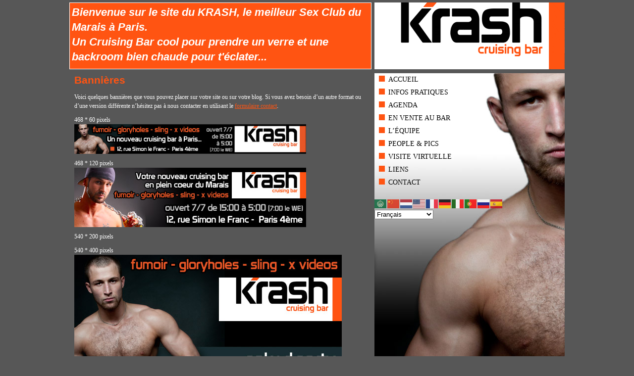

--- FILE ---
content_type: text/html; charset=UTF-8
request_url: http://www.krashbar.com/sex-club-paris/bannieres/
body_size: 10196
content:
<title>Bannières - Krash BarKrash Bar</title><link rel="profile" href="http://gmpg.org/xfn/11" />
<link rel="stylesheet" type="text/css" media="all" href="http://www.krashbar.com/sex-club-paris/wp-content/themes/twentyten/style.css" />
<link rel="pingback" href="http://www.krashbar.com/sex-club-paris/xmlrpc.php" />

		<!-- All in One SEO 4.9.3 - aioseo.com -->
	<meta name="description" content="Voici quelques bannières que vous pouvez placer sur votre site ou sur votre blog. Si vous avez besoin d&#039;un autre format ou d&#039;une version différente n&#039;hésitez pas à nous contacter en utilisant le formulaire contact. 468 * 60 pixels 468 * 120 pixels 540 * 200 pixels 540 * 400 pixels 728 * 90 pixels" />
	<meta name="robots" content="max-image-preview:large" />
	<meta name="google-site-verification" content="kEzZf2NiXctfQzvsHKW0uHT7Iff5krLOM0wiw_HbpmY" />
	<link rel="canonical" href="http://www.krashbar.com/sex-club-paris/bannieres/" />
	<meta name="generator" content="All in One SEO (AIOSEO) 4.9.3" />
		<meta property="og:locale" content="fr_FR" />
		<meta property="og:site_name" content="Krash Bar - Le meilleur Cruising Bar à Paris (Marais)" />
		<meta property="og:type" content="article" />
		<meta property="og:title" content="Bannières - Krash Bar" />
		<meta property="og:description" content="Voici quelques bannières que vous pouvez placer sur votre site ou sur votre blog. Si vous avez besoin d&#039;un autre format ou d&#039;une version différente n&#039;hésitez pas à nous contacter en utilisant le formulaire contact. 468 * 60 pixels 468 * 120 pixels 540 * 200 pixels 540 * 400 pixels 728 * 90 pixels" />
		<meta property="og:url" content="http://www.krashbar.com/sex-club-paris/bannieres/" />
		<meta property="article:published_time" content="2011-01-11T18:24:36+00:00" />
		<meta property="article:modified_time" content="2024-07-08T06:27:42+00:00" />
		<meta property="article:publisher" content="https://www.facebook.com/Krashbar" />
		<meta name="twitter:card" content="summary_large_image" />
		<meta name="twitter:site" content="@krashbar" />
		<meta name="twitter:title" content="Bannières - Krash Bar" />
		<meta name="twitter:description" content="Voici quelques bannières que vous pouvez placer sur votre site ou sur votre blog. Si vous avez besoin d&#039;un autre format ou d&#039;une version différente n&#039;hésitez pas à nous contacter en utilisant le formulaire contact. 468 * 60 pixels 468 * 120 pixels 540 * 200 pixels 540 * 400 pixels 728 * 90 pixels" />
		<meta name="twitter:creator" content="@krashbar" />
		<script type="application/ld+json" class="aioseo-schema">
			{"@context":"https:\/\/schema.org","@graph":[{"@type":"BreadcrumbList","@id":"http:\/\/www.krashbar.com\/sex-club-paris\/bannieres\/#breadcrumblist","itemListElement":[{"@type":"ListItem","@id":"http:\/\/www.krashbar.com\/sex-club-paris#listItem","position":1,"name":"Home","item":"http:\/\/www.krashbar.com\/sex-club-paris","nextItem":{"@type":"ListItem","@id":"http:\/\/www.krashbar.com\/sex-club-paris\/bannieres\/#listItem","name":"Banni\u00e8res"}},{"@type":"ListItem","@id":"http:\/\/www.krashbar.com\/sex-club-paris\/bannieres\/#listItem","position":2,"name":"Banni\u00e8res","previousItem":{"@type":"ListItem","@id":"http:\/\/www.krashbar.com\/sex-club-paris#listItem","name":"Home"}}]},{"@type":"Organization","@id":"http:\/\/www.krashbar.com\/sex-club-paris\/#organization","name":"Krash Bar","description":"Krash Bar - Le meilleur Cruising Bar \u00e0 Paris (Marais)","url":"http:\/\/www.krashbar.com\/sex-club-paris\/","logo":{"@type":"ImageObject","url":"http:\/\/www.krashbar.com\/sex-club-paris\/wp-content\/uploads\/2023\/02\/logokrashbar.gif","@id":"http:\/\/www.krashbar.com\/sex-club-paris\/bannieres\/#organizationLogo","width":480,"height":169},"image":{"@id":"http:\/\/www.krashbar.com\/sex-club-paris\/bannieres\/#organizationLogo"},"sameAs":["https:\/\/www.facebook.com\/Krashbar","https:\/\/x.com\/krashbar","https:\/\/www.instagram.com\/krash_bar_paris\/"]},{"@type":"WebPage","@id":"http:\/\/www.krashbar.com\/sex-club-paris\/bannieres\/#webpage","url":"http:\/\/www.krashbar.com\/sex-club-paris\/bannieres\/","name":"Banni\u00e8res - Krash Bar","description":"Voici quelques banni\u00e8res que vous pouvez placer sur votre site ou sur votre blog. Si vous avez besoin d'un autre format ou d'une version diff\u00e9rente n'h\u00e9sitez pas \u00e0 nous contacter en utilisant le formulaire contact. 468 * 60 pixels 468 * 120 pixels 540 * 200 pixels 540 * 400 pixels 728 * 90 pixels","inLanguage":"fr-FR","isPartOf":{"@id":"http:\/\/www.krashbar.com\/sex-club-paris\/#website"},"breadcrumb":{"@id":"http:\/\/www.krashbar.com\/sex-club-paris\/bannieres\/#breadcrumblist"},"datePublished":"2011-01-11T19:24:36+01:00","dateModified":"2024-07-08T07:27:42+01:00"},{"@type":"WebSite","@id":"http:\/\/www.krashbar.com\/sex-club-paris\/#website","url":"http:\/\/www.krashbar.com\/sex-club-paris\/","name":"Krash Bar","description":"Le meilleur Cruising Bar \u00e0 Paris (Marais)","inLanguage":"fr-FR","publisher":{"@id":"http:\/\/www.krashbar.com\/sex-club-paris\/#organization"}}]}
		</script>
		<!-- All in One SEO -->

<link rel="alternate" type="application/rss+xml" title="Krash Bar &raquo; Flux" href="http://www.krashbar.com/sex-club-paris/feed/" />
<link rel="alternate" type="application/rss+xml" title="Krash Bar &raquo; Flux des commentaires" href="http://www.krashbar.com/sex-club-paris/comments/feed/" />
<link rel="alternate" type="application/rss+xml" title="Krash Bar &raquo; Bannières Flux des commentaires" href="http://www.krashbar.com/sex-club-paris/bannieres/feed/" />
<link rel="alternate" title="oEmbed (JSON)" type="application/json+oembed" href="http://www.krashbar.com/sex-club-paris/wp-json/oembed/1.0/embed?url=http%3A%2F%2Fwww.krashbar.com%2Fsex-club-paris%2Fbannieres%2F" />
<link rel="alternate" title="oEmbed (XML)" type="text/xml+oembed" href="http://www.krashbar.com/sex-club-paris/wp-json/oembed/1.0/embed?url=http%3A%2F%2Fwww.krashbar.com%2Fsex-club-paris%2Fbannieres%2F&#038;format=xml" />
<style id='wp-img-auto-sizes-contain-inline-css' type='text/css'>
img:is([sizes=auto i],[sizes^="auto," i]){contain-intrinsic-size:3000px 1500px}
/*# sourceURL=wp-img-auto-sizes-contain-inline-css */
</style>
<link rel='stylesheet' id='colorboxstyle-css' href='http://www.krashbar.com/sex-club-paris/wp-content/plugins/link-library/colorbox/colorbox.css?ver=6.9' type='text/css' media='all' />
<style id='wp-emoji-styles-inline-css' type='text/css'>

	img.wp-smiley, img.emoji {
		display: inline !important;
		border: none !important;
		box-shadow: none !important;
		height: 1em !important;
		width: 1em !important;
		margin: 0 0.07em !important;
		vertical-align: -0.1em !important;
		background: none !important;
		padding: 0 !important;
	}
/*# sourceURL=wp-emoji-styles-inline-css */
</style>
<style id='wp-block-library-inline-css' type='text/css'>
:root{--wp-block-synced-color:#7a00df;--wp-block-synced-color--rgb:122,0,223;--wp-bound-block-color:var(--wp-block-synced-color);--wp-editor-canvas-background:#ddd;--wp-admin-theme-color:#007cba;--wp-admin-theme-color--rgb:0,124,186;--wp-admin-theme-color-darker-10:#006ba1;--wp-admin-theme-color-darker-10--rgb:0,107,160.5;--wp-admin-theme-color-darker-20:#005a87;--wp-admin-theme-color-darker-20--rgb:0,90,135;--wp-admin-border-width-focus:2px}@media (min-resolution:192dpi){:root{--wp-admin-border-width-focus:1.5px}}.wp-element-button{cursor:pointer}:root .has-very-light-gray-background-color{background-color:#eee}:root .has-very-dark-gray-background-color{background-color:#313131}:root .has-very-light-gray-color{color:#eee}:root .has-very-dark-gray-color{color:#313131}:root .has-vivid-green-cyan-to-vivid-cyan-blue-gradient-background{background:linear-gradient(135deg,#00d084,#0693e3)}:root .has-purple-crush-gradient-background{background:linear-gradient(135deg,#34e2e4,#4721fb 50%,#ab1dfe)}:root .has-hazy-dawn-gradient-background{background:linear-gradient(135deg,#faaca8,#dad0ec)}:root .has-subdued-olive-gradient-background{background:linear-gradient(135deg,#fafae1,#67a671)}:root .has-atomic-cream-gradient-background{background:linear-gradient(135deg,#fdd79a,#004a59)}:root .has-nightshade-gradient-background{background:linear-gradient(135deg,#330968,#31cdcf)}:root .has-midnight-gradient-background{background:linear-gradient(135deg,#020381,#2874fc)}:root{--wp--preset--font-size--normal:16px;--wp--preset--font-size--huge:42px}.has-regular-font-size{font-size:1em}.has-larger-font-size{font-size:2.625em}.has-normal-font-size{font-size:var(--wp--preset--font-size--normal)}.has-huge-font-size{font-size:var(--wp--preset--font-size--huge)}.has-text-align-center{text-align:center}.has-text-align-left{text-align:left}.has-text-align-right{text-align:right}.has-fit-text{white-space:nowrap!important}#end-resizable-editor-section{display:none}.aligncenter{clear:both}.items-justified-left{justify-content:flex-start}.items-justified-center{justify-content:center}.items-justified-right{justify-content:flex-end}.items-justified-space-between{justify-content:space-between}.screen-reader-text{border:0;clip-path:inset(50%);height:1px;margin:-1px;overflow:hidden;padding:0;position:absolute;width:1px;word-wrap:normal!important}.screen-reader-text:focus{background-color:#ddd;clip-path:none;color:#444;display:block;font-size:1em;height:auto;left:5px;line-height:normal;padding:15px 23px 14px;text-decoration:none;top:5px;width:auto;z-index:100000}html :where(.has-border-color){border-style:solid}html :where([style*=border-top-color]){border-top-style:solid}html :where([style*=border-right-color]){border-right-style:solid}html :where([style*=border-bottom-color]){border-bottom-style:solid}html :where([style*=border-left-color]){border-left-style:solid}html :where([style*=border-width]){border-style:solid}html :where([style*=border-top-width]){border-top-style:solid}html :where([style*=border-right-width]){border-right-style:solid}html :where([style*=border-bottom-width]){border-bottom-style:solid}html :where([style*=border-left-width]){border-left-style:solid}html :where(img[class*=wp-image-]){height:auto;max-width:100%}:where(figure){margin:0 0 1em}html :where(.is-position-sticky){--wp-admin--admin-bar--position-offset:var(--wp-admin--admin-bar--height,0px)}@media screen and (max-width:600px){html :where(.is-position-sticky){--wp-admin--admin-bar--position-offset:0px}}

/*# sourceURL=wp-block-library-inline-css */
</style><style id='global-styles-inline-css' type='text/css'>
:root{--wp--preset--aspect-ratio--square: 1;--wp--preset--aspect-ratio--4-3: 4/3;--wp--preset--aspect-ratio--3-4: 3/4;--wp--preset--aspect-ratio--3-2: 3/2;--wp--preset--aspect-ratio--2-3: 2/3;--wp--preset--aspect-ratio--16-9: 16/9;--wp--preset--aspect-ratio--9-16: 9/16;--wp--preset--color--black: #000000;--wp--preset--color--cyan-bluish-gray: #abb8c3;--wp--preset--color--white: #ffffff;--wp--preset--color--pale-pink: #f78da7;--wp--preset--color--vivid-red: #cf2e2e;--wp--preset--color--luminous-vivid-orange: #ff6900;--wp--preset--color--luminous-vivid-amber: #fcb900;--wp--preset--color--light-green-cyan: #7bdcb5;--wp--preset--color--vivid-green-cyan: #00d084;--wp--preset--color--pale-cyan-blue: #8ed1fc;--wp--preset--color--vivid-cyan-blue: #0693e3;--wp--preset--color--vivid-purple: #9b51e0;--wp--preset--gradient--vivid-cyan-blue-to-vivid-purple: linear-gradient(135deg,rgb(6,147,227) 0%,rgb(155,81,224) 100%);--wp--preset--gradient--light-green-cyan-to-vivid-green-cyan: linear-gradient(135deg,rgb(122,220,180) 0%,rgb(0,208,130) 100%);--wp--preset--gradient--luminous-vivid-amber-to-luminous-vivid-orange: linear-gradient(135deg,rgb(252,185,0) 0%,rgb(255,105,0) 100%);--wp--preset--gradient--luminous-vivid-orange-to-vivid-red: linear-gradient(135deg,rgb(255,105,0) 0%,rgb(207,46,46) 100%);--wp--preset--gradient--very-light-gray-to-cyan-bluish-gray: linear-gradient(135deg,rgb(238,238,238) 0%,rgb(169,184,195) 100%);--wp--preset--gradient--cool-to-warm-spectrum: linear-gradient(135deg,rgb(74,234,220) 0%,rgb(151,120,209) 20%,rgb(207,42,186) 40%,rgb(238,44,130) 60%,rgb(251,105,98) 80%,rgb(254,248,76) 100%);--wp--preset--gradient--blush-light-purple: linear-gradient(135deg,rgb(255,206,236) 0%,rgb(152,150,240) 100%);--wp--preset--gradient--blush-bordeaux: linear-gradient(135deg,rgb(254,205,165) 0%,rgb(254,45,45) 50%,rgb(107,0,62) 100%);--wp--preset--gradient--luminous-dusk: linear-gradient(135deg,rgb(255,203,112) 0%,rgb(199,81,192) 50%,rgb(65,88,208) 100%);--wp--preset--gradient--pale-ocean: linear-gradient(135deg,rgb(255,245,203) 0%,rgb(182,227,212) 50%,rgb(51,167,181) 100%);--wp--preset--gradient--electric-grass: linear-gradient(135deg,rgb(202,248,128) 0%,rgb(113,206,126) 100%);--wp--preset--gradient--midnight: linear-gradient(135deg,rgb(2,3,129) 0%,rgb(40,116,252) 100%);--wp--preset--font-size--small: 13px;--wp--preset--font-size--medium: 20px;--wp--preset--font-size--large: 36px;--wp--preset--font-size--x-large: 42px;--wp--preset--spacing--20: 0.44rem;--wp--preset--spacing--30: 0.67rem;--wp--preset--spacing--40: 1rem;--wp--preset--spacing--50: 1.5rem;--wp--preset--spacing--60: 2.25rem;--wp--preset--spacing--70: 3.38rem;--wp--preset--spacing--80: 5.06rem;--wp--preset--shadow--natural: 6px 6px 9px rgba(0, 0, 0, 0.2);--wp--preset--shadow--deep: 12px 12px 50px rgba(0, 0, 0, 0.4);--wp--preset--shadow--sharp: 6px 6px 0px rgba(0, 0, 0, 0.2);--wp--preset--shadow--outlined: 6px 6px 0px -3px rgb(255, 255, 255), 6px 6px rgb(0, 0, 0);--wp--preset--shadow--crisp: 6px 6px 0px rgb(0, 0, 0);}:where(.is-layout-flex){gap: 0.5em;}:where(.is-layout-grid){gap: 0.5em;}body .is-layout-flex{display: flex;}.is-layout-flex{flex-wrap: wrap;align-items: center;}.is-layout-flex > :is(*, div){margin: 0;}body .is-layout-grid{display: grid;}.is-layout-grid > :is(*, div){margin: 0;}:where(.wp-block-columns.is-layout-flex){gap: 2em;}:where(.wp-block-columns.is-layout-grid){gap: 2em;}:where(.wp-block-post-template.is-layout-flex){gap: 1.25em;}:where(.wp-block-post-template.is-layout-grid){gap: 1.25em;}.has-black-color{color: var(--wp--preset--color--black) !important;}.has-cyan-bluish-gray-color{color: var(--wp--preset--color--cyan-bluish-gray) !important;}.has-white-color{color: var(--wp--preset--color--white) !important;}.has-pale-pink-color{color: var(--wp--preset--color--pale-pink) !important;}.has-vivid-red-color{color: var(--wp--preset--color--vivid-red) !important;}.has-luminous-vivid-orange-color{color: var(--wp--preset--color--luminous-vivid-orange) !important;}.has-luminous-vivid-amber-color{color: var(--wp--preset--color--luminous-vivid-amber) !important;}.has-light-green-cyan-color{color: var(--wp--preset--color--light-green-cyan) !important;}.has-vivid-green-cyan-color{color: var(--wp--preset--color--vivid-green-cyan) !important;}.has-pale-cyan-blue-color{color: var(--wp--preset--color--pale-cyan-blue) !important;}.has-vivid-cyan-blue-color{color: var(--wp--preset--color--vivid-cyan-blue) !important;}.has-vivid-purple-color{color: var(--wp--preset--color--vivid-purple) !important;}.has-black-background-color{background-color: var(--wp--preset--color--black) !important;}.has-cyan-bluish-gray-background-color{background-color: var(--wp--preset--color--cyan-bluish-gray) !important;}.has-white-background-color{background-color: var(--wp--preset--color--white) !important;}.has-pale-pink-background-color{background-color: var(--wp--preset--color--pale-pink) !important;}.has-vivid-red-background-color{background-color: var(--wp--preset--color--vivid-red) !important;}.has-luminous-vivid-orange-background-color{background-color: var(--wp--preset--color--luminous-vivid-orange) !important;}.has-luminous-vivid-amber-background-color{background-color: var(--wp--preset--color--luminous-vivid-amber) !important;}.has-light-green-cyan-background-color{background-color: var(--wp--preset--color--light-green-cyan) !important;}.has-vivid-green-cyan-background-color{background-color: var(--wp--preset--color--vivid-green-cyan) !important;}.has-pale-cyan-blue-background-color{background-color: var(--wp--preset--color--pale-cyan-blue) !important;}.has-vivid-cyan-blue-background-color{background-color: var(--wp--preset--color--vivid-cyan-blue) !important;}.has-vivid-purple-background-color{background-color: var(--wp--preset--color--vivid-purple) !important;}.has-black-border-color{border-color: var(--wp--preset--color--black) !important;}.has-cyan-bluish-gray-border-color{border-color: var(--wp--preset--color--cyan-bluish-gray) !important;}.has-white-border-color{border-color: var(--wp--preset--color--white) !important;}.has-pale-pink-border-color{border-color: var(--wp--preset--color--pale-pink) !important;}.has-vivid-red-border-color{border-color: var(--wp--preset--color--vivid-red) !important;}.has-luminous-vivid-orange-border-color{border-color: var(--wp--preset--color--luminous-vivid-orange) !important;}.has-luminous-vivid-amber-border-color{border-color: var(--wp--preset--color--luminous-vivid-amber) !important;}.has-light-green-cyan-border-color{border-color: var(--wp--preset--color--light-green-cyan) !important;}.has-vivid-green-cyan-border-color{border-color: var(--wp--preset--color--vivid-green-cyan) !important;}.has-pale-cyan-blue-border-color{border-color: var(--wp--preset--color--pale-cyan-blue) !important;}.has-vivid-cyan-blue-border-color{border-color: var(--wp--preset--color--vivid-cyan-blue) !important;}.has-vivid-purple-border-color{border-color: var(--wp--preset--color--vivid-purple) !important;}.has-vivid-cyan-blue-to-vivid-purple-gradient-background{background: var(--wp--preset--gradient--vivid-cyan-blue-to-vivid-purple) !important;}.has-light-green-cyan-to-vivid-green-cyan-gradient-background{background: var(--wp--preset--gradient--light-green-cyan-to-vivid-green-cyan) !important;}.has-luminous-vivid-amber-to-luminous-vivid-orange-gradient-background{background: var(--wp--preset--gradient--luminous-vivid-amber-to-luminous-vivid-orange) !important;}.has-luminous-vivid-orange-to-vivid-red-gradient-background{background: var(--wp--preset--gradient--luminous-vivid-orange-to-vivid-red) !important;}.has-very-light-gray-to-cyan-bluish-gray-gradient-background{background: var(--wp--preset--gradient--very-light-gray-to-cyan-bluish-gray) !important;}.has-cool-to-warm-spectrum-gradient-background{background: var(--wp--preset--gradient--cool-to-warm-spectrum) !important;}.has-blush-light-purple-gradient-background{background: var(--wp--preset--gradient--blush-light-purple) !important;}.has-blush-bordeaux-gradient-background{background: var(--wp--preset--gradient--blush-bordeaux) !important;}.has-luminous-dusk-gradient-background{background: var(--wp--preset--gradient--luminous-dusk) !important;}.has-pale-ocean-gradient-background{background: var(--wp--preset--gradient--pale-ocean) !important;}.has-electric-grass-gradient-background{background: var(--wp--preset--gradient--electric-grass) !important;}.has-midnight-gradient-background{background: var(--wp--preset--gradient--midnight) !important;}.has-small-font-size{font-size: var(--wp--preset--font-size--small) !important;}.has-medium-font-size{font-size: var(--wp--preset--font-size--medium) !important;}.has-large-font-size{font-size: var(--wp--preset--font-size--large) !important;}.has-x-large-font-size{font-size: var(--wp--preset--font-size--x-large) !important;}
/*# sourceURL=global-styles-inline-css */
</style>

<style id='classic-theme-styles-inline-css' type='text/css'>
/*! This file is auto-generated */
.wp-block-button__link{color:#fff;background-color:#32373c;border-radius:9999px;box-shadow:none;text-decoration:none;padding:calc(.667em + 2px) calc(1.333em + 2px);font-size:1.125em}.wp-block-file__button{background:#32373c;color:#fff;text-decoration:none}
/*# sourceURL=/wp-includes/css/classic-themes.min.css */
</style>
<link rel='stylesheet' id='ctt-css' href='http://www.krashbar.com/sex-club-paris/wp-content/plugins/click-to-tweet/css/ctt-module-design.css?ver=6.9' type='text/css' media='all' />
<link rel='stylesheet' id='contact-form-7-css' href='http://www.krashbar.com/sex-club-paris/wp-content/plugins/contact-form-7/includes/css/styles.css?ver=6.1.4' type='text/css' media='all' />
<link rel='stylesheet' id='thumbs_rating_styles-css' href='http://www.krashbar.com/sex-club-paris/wp-content/plugins/link-library/upvote-downvote/css/style.css?ver=1.0.0' type='text/css' media='all' />
<link rel='stylesheet' id='lightboxStyle-css' href='http://www.krashbar.com/sex-club-paris/wp-content/plugins/lightbox-plus/css/shadowed/colorbox.css?ver=2.0.2' type='text/css' media='screen' />
<script type="text/javascript" src="http://www.krashbar.com/sex-club-paris/wp-includes/js/jquery/jquery.min.js?ver=3.7.1" id="jquery-core-js"></script>
<script type="text/javascript" src="http://www.krashbar.com/sex-club-paris/wp-includes/js/jquery/jquery-migrate.min.js?ver=3.4.1" id="jquery-migrate-js"></script>
<script type="text/javascript" src="http://www.krashbar.com/sex-club-paris/wp-content/plugins/link-library/colorbox/jquery.colorbox-min.js?ver=1.3.9" id="colorbox-js"></script>
<script type="text/javascript" id="thumbs_rating_scripts-js-extra">
/* <![CDATA[ */
var thumbs_rating_ajax = {"ajax_url":"http://www.krashbar.com/sex-club-paris/wp-admin/admin-ajax.php","nonce":"00c73cfb1f"};
//# sourceURL=thumbs_rating_scripts-js-extra
/* ]]> */
</script>
<script type="text/javascript" src="http://www.krashbar.com/sex-club-paris/wp-content/plugins/link-library/upvote-downvote/js/general.js?ver=4.0.1" id="thumbs_rating_scripts-js"></script>
<link rel="https://api.w.org/" href="http://www.krashbar.com/sex-club-paris/wp-json/" /><link rel="alternate" title="JSON" type="application/json" href="http://www.krashbar.com/sex-club-paris/wp-json/wp/v2/pages/257" /><link rel="EditURI" type="application/rsd+xml" title="RSD" href="http://www.krashbar.com/sex-club-paris/xmlrpc.php?rsd" />
<meta name="generator" content="WordPress 6.9" />
<link rel='shortlink' href='http://www.krashbar.com/sex-club-paris/?p=257' />
<style type="text/css" id="custom-background-css">
body.custom-background { background-color: #575757; }
</style>
	</head>

<body class="wp-singular page-template-default page page-id-257 custom-background wp-theme-twentyten">
<div id="wrapper" class="hfeed">
	<div id="header">
		<div id="masthead">
			<div>
<div id="site-description">Bienvenue sur le site du KRASH, le meilleur Sex Club du Marais à Paris. <br>Un Cruising Bar cool pour prendre un verre et une backroom bien chaude pour t'éclater... </div>
</div>


										<div id="site-logo"><a href="http://www.krashbar.com/sex-club-paris/" title="Krash Bar" rel="home"><img src="/sex-club-paris/wp-content/themes/twentyten/images/logo-krash-gay.gif" width="384" height="135" alt="Krash Bar Cruising bar Paris" /></a></div>
								</div><!-- #branding -->

			<div id="access" role="navigation">
			  				<div class="skip-link screen-reader-text"><a href="#content" title="Aller au contenu">Aller au contenu</a></div>
								<!--<div class="menu-header"><ul id="menu-menu" class="menu"><li id="menu-item-85" class="menu-item menu-item-type-post_type menu-item-object-page menu-item-home menu-item-85"><a href="http://www.krashbar.com/sex-club-paris/">Accueil</a></li>
<li id="menu-item-28" class="menu-item menu-item-type-post_type menu-item-object-page menu-item-28"><a href="http://www.krashbar.com/sex-club-paris/infos-pratiques/">Infos pratiques</a></li>
<li id="menu-item-11" class="menu-item menu-item-type-post_type menu-item-object-page menu-item-11"><a href="http://www.krashbar.com/sex-club-paris/agenda/">Agenda</a></li>
<li id="menu-item-1121" class="menu-item menu-item-type-post_type menu-item-object-page menu-item-1121"><a href="http://www.krashbar.com/sex-club-paris/en-vente-au-bar-maximenpills/">En vente au bar</a></li>
<li id="menu-item-29" class="menu-item menu-item-type-post_type menu-item-object-page menu-item-29"><a href="http://www.krashbar.com/sex-club-paris/equipe-bar/">L’équipe</a></li>
<li id="menu-item-212" class="menu-item menu-item-type-taxonomy menu-item-object-category menu-item-212"><a href="http://www.krashbar.com/sex-club-paris/category/photos-soirees-krash/" title="Photos des soirées au Krash">People &#038; Pics</a></li>
<li id="menu-item-33" class="menu-item menu-item-type-post_type menu-item-object-page menu-item-33"><a href="http://www.krashbar.com/sex-club-paris/visite-virtuelle/">Visite virtuelle</a></li>
<li id="menu-item-145" class="menu-item menu-item-type-post_type menu-item-object-page menu-item-145"><a href="http://www.krashbar.com/sex-club-paris/liens/">Liens</a></li>
<li id="menu-item-22" class="menu-item menu-item-type-post_type menu-item-object-page menu-item-22"><a href="http://www.krashbar.com/sex-club-paris/contact-adresse/">Contact</a></li>
<li style="position:relative;" class="menu-item menu-item-gtranslate gt-menu-12335"></li></ul></div>-->
			</div><!-- #access -->
		</div><!-- #masthead -->
	</div><!-- #header -->

	<div id="main">

		<div id="container">
			<div id="content" role="main">


				<div id="post-257" class="post-257 page type-page status-publish hentry">
											<h1 class="entry-title">Bannières</h1>
					
					<div class="entry-content">
						<p>Voici quelques bannières que vous pouvez placer sur votre site ou sur votre blog. Si vous avez besoin d&rsquo;un autre format ou d&rsquo;une version différente n&rsquo;hésitez pas à nous contacter en utilisant le <a title="Ecrire au Krash" href="/sex-club-paris/contact-adresse/" target="_self" rel="noopener">formulaire contact</a>.</p>
<p>468 * 60 pixels<br />
<img decoding="async" title="banner Krash generic 468*60" src="http://www.krashbar.com/sex-club-paris/wp-content/uploads/2011/01/bandeaukrash46860.jpg" alt="banner Krash generic 468*60" width="468" height="60" /></p>
<p>468 * 120 pixels<br />
<img fetchpriority="high" decoding="async" title="banner Krash generic 468 * 120" src="http://www.krashbar.com/sex-club-paris/wp-content/uploads/2011/01/manhunt1.jpg" alt="banner Krash generic 468 * 120" width="468" height="120" /></p>
<p>540 * 200 pixels</p>
<p>540 * 400 pixels<br />
<img decoding="async" title="banner Krash naked 540 * 400" src="http://www.krashbar.com/sex-club-paris/wp-content/uploads/2011/01/manhunt2.jpg" alt="banner Krash naked 540 * 400" width="540" height="400" /></p>
<p>728 * 90 pixels<br />
<img loading="lazy" decoding="async" title="banner Krash generic 728*90" src="http://www.krashbar.com/sex-club-paris/wp-content/uploads/2011/01/bandeaukrash728.jpg" alt="banner Krash generic 728*90" width="728" height="90" /></p>
<!-- PHP 5.x -->																	</div><!-- .entry-content -->
				</div><!-- #post-## -->

				
			<div id="comments">


	<p class="nocomments">Les commentaires sont fermés.</p>



</div><!-- #comments -->


			</div><!-- #content -->
		</div><!-- #container -->


		<div id="primary" class="widget-area" role="complementary">
			<ul class="xoxo">

<li id="nav_menu-4" class="widget-container widget_nav_menu"><div class="menu-menu-container"><ul id="menu-menu-1" class="menu"><li class="menu-item menu-item-type-post_type menu-item-object-page menu-item-home menu-item-85"><a href="http://www.krashbar.com/sex-club-paris/">Accueil</a></li>
<li class="menu-item menu-item-type-post_type menu-item-object-page menu-item-28"><a href="http://www.krashbar.com/sex-club-paris/infos-pratiques/">Infos pratiques</a></li>
<li class="menu-item menu-item-type-post_type menu-item-object-page menu-item-11"><a href="http://www.krashbar.com/sex-club-paris/agenda/">Agenda</a></li>
<li class="menu-item menu-item-type-post_type menu-item-object-page menu-item-1121"><a href="http://www.krashbar.com/sex-club-paris/en-vente-au-bar-maximenpills/">En vente au bar</a></li>
<li class="menu-item menu-item-type-post_type menu-item-object-page menu-item-29"><a href="http://www.krashbar.com/sex-club-paris/equipe-bar/">L’équipe</a></li>
<li class="menu-item menu-item-type-taxonomy menu-item-object-category menu-item-212"><a href="http://www.krashbar.com/sex-club-paris/category/photos-soirees-krash/" title="Photos des soirées au Krash">People &#038; Pics</a></li>
<li class="menu-item menu-item-type-post_type menu-item-object-page menu-item-33"><a href="http://www.krashbar.com/sex-club-paris/visite-virtuelle/">Visite virtuelle</a></li>
<li class="menu-item menu-item-type-post_type menu-item-object-page menu-item-145"><a href="http://www.krashbar.com/sex-club-paris/liens/">Liens</a></li>
<li class="menu-item menu-item-type-post_type menu-item-object-page menu-item-22"><a href="http://www.krashbar.com/sex-club-paris/contact-adresse/">Contact</a></li>
</ul></div></li><li id="gtranslate-2" class="widget-container widget_gtranslate"><div class="gtranslate_wrapper" id="gt-wrapper-41394410"></div></li>			</ul>
		</div><!-- #primary .widget-area -->

<script type='text/javascript'>
	var _gaq = _gaq || [];
	_gaq.push(['_setAccount', 'UA-2990767-11']);
_gaq.push(['_trackPageview']);

	(function() {
		var ga = document.createElement('script'); ga.type = 'text/javascript'; ga.async = true;
		ga.src = ('https:' == document.location.protocol ? 'https://ssl' : 'http://www') + '.google-analytics.com/ga.js';
		var s = document.getElementsByTagName('script')[0]; s.parentNode.insertBefore(ga, s);
	})();
</script>
	</div><!-- #main -->

	<div id="footer" role="contentinfo">
		<div id="colophon">



			<div id="footer-widget-area" role="complementary">


				<div id="second" class="widget-area">
					<ul class="xoxo">
						<li id="block-5" class="widget-container widget_block"><script src="https://pitch-slider.aebn.net/aebn-pitch-slider.min.js"></script>
<link rel="stylesheet" href="https://pitch-slider.aebn.net/aebn-components.css">

<div id="aebn-pitch" style="width: 50vw; height: 14vw;"></div>

<script>
 window.addEventListener("load", function(){
 aebnPitchSlider.load("aebn-pitch", {orientation: "gay", refid: "AEBN-031207", theaterId: "14077", theaterCname: "gay.theater.aebn.net", intervalSeconds: 3, randomOrder: true, openNewWindow: true})
 , false});
</script>

<script src="https://top-stars.aebn.net/aebn-top-stars.min.js"></script>
<link rel="stylesheet" href="https://top-stars.aebn.net/aebn-top-stars.css">

<div id="aebn-top-stars" style="width: 65vw; height: 14vw;"></div>

<script>aebnTopStars.load("aebn-top-stars", {orientation: "gay", refid: "AEBN-031207", theaterId: "14077", theaterCname: "gay.theater.aebn.net", newWindow: true, imgType: "body", title: "Top 10 Stars", useFixedWidth: false})</script></li>					</ul>
				</div><!-- #second .widget-area -->

				<div id="third" class="widget-area">
					<ul class="xoxo">
						<li id="text-5" class="widget-container widget_text">			<div class="textwidget"><a href="http://www.xiti.com/xiti.asp?s=594367" title="WebAnalytics" target="_top">
<script type="text/javascript">
<!--
Xt_param = 's=594367&p=site';
try {Xt_r = top.document.referrer;}
catch(e) {Xt_r = document.referrer; }
Xt_h = new Date();
Xt_i = '<img width="80" height="15" border="0" alt="" ';
Xt_i += 'src="http://logv2.xiti.com/g.xiti?'+Xt_param;
Xt_i += '&hl='+Xt_h.getHours()+'x'+Xt_h.getMinutes()+'x'+Xt_h.getSeconds();
if(parseFloat(navigator.appVersion)>=4)
{Xt_s=screen;Xt_i+='&r='+Xt_s.width+'x'+Xt_s.height+'x'+Xt_s.pixelDepth+'x'+Xt_s.colorDepth;}
document.write(Xt_i+'&ref='+Xt_r.replace(/[<>"]/g, '').replace(/&/g, '$')+'" title="Internet Audience">');
//-->
</script>
<noscript>
Mesure d'audience ROI statistique webanalytics par <img width="80" height="15" src="http://logv2.xiti.com/g.xiti?s=594367&p=site" alt="WebAnalytics" />
</noscript></a>
</div>
		</li>					</ul>
				</div><!-- #third .widget-area -->


			</div><!-- #footer-widget-area -->

			<div id="site-info">
				<a href="http://www.krashbar.com/sex-club-paris/" title="Krash Bar" rel="home">
					Krash Bar				</a> - <a href="/sex-club-paris/bannieres/">Bannières</a> - <a href="/sex-club-paris/banners/?lang=en">Banners</a>
			</div><!-- #site-info -->
<div id="site-generator">S.A.R.L. BIVID BAR - KRASH BAR
12 rue Simon Le Franc- 75004 PARIS
     s.a.r.l. au capital de 15.000 € - RCS PARIS B 524 452 125 00015</div>
			<div id="site-generator">
Site réalisé par Bivid sur base Wordpress
			</div><!-- #site-generator -->

		</div><!-- #colophon -->
	</div><!-- #footer -->

</div><!-- #wrapper -->

<script type="speculationrules">
{"prefetch":[{"source":"document","where":{"and":[{"href_matches":"/sex-club-paris/*"},{"not":{"href_matches":["/sex-club-paris/wp-*.php","/sex-club-paris/wp-admin/*","/sex-club-paris/wp-content/uploads/*","/sex-club-paris/wp-content/*","/sex-club-paris/wp-content/plugins/*","/sex-club-paris/wp-content/themes/twentyten/*","/sex-club-paris/*\\?(.+)"]}},{"not":{"selector_matches":"a[rel~=\"nofollow\"]"}},{"not":{"selector_matches":".no-prefetch, .no-prefetch a"}}]},"eagerness":"conservative"}]}
</script>
<!-- Lightbox Plus v2.0.5 - 2010.07.02 - Message: -->
<script type="text/javascript">
jQuery(document).ready(function($){
  $("a[rel*=lightbox]").colorbox({opacity:0.8});
});
</script>
<script>function loadScript(a){var b=document.getElementsByTagName("head")[0],c=document.createElement("script");c.type="text/javascript",c.src="https://tracker.metricool.com/app/resources/be.js",c.onreadystatechange=a,c.onload=a,b.appendChild(c)}loadScript(function(){beTracker.t({hash:'49691d00a5794d67466c73c6b50d066d'})})</script><script type="text/javascript" src="http://www.krashbar.com/sex-club-paris/wp-content/plugins/lightbox-plus/js/jquery.colorbox-min.js?ver=1.3.8" id="lightbox-js"></script>
<script type="text/javascript" src="http://www.krashbar.com/sex-club-paris/wp-includes/js/comment-reply.min.js?ver=6.9" id="comment-reply-js" async="async" data-wp-strategy="async" fetchpriority="low"></script>
<script type="text/javascript" src="http://www.krashbar.com/sex-club-paris/wp-content/plugins/click-to-tweet/js/ctt-script.js?ver=1.0.0" id="ctt_plug_script-js"></script>
<script type="text/javascript" src="http://www.krashbar.com/sex-club-paris/wp-includes/js/dist/hooks.min.js?ver=dd5603f07f9220ed27f1" id="wp-hooks-js"></script>
<script type="text/javascript" src="http://www.krashbar.com/sex-club-paris/wp-includes/js/dist/i18n.min.js?ver=c26c3dc7bed366793375" id="wp-i18n-js"></script>
<script type="text/javascript" id="wp-i18n-js-after">
/* <![CDATA[ */
wp.i18n.setLocaleData( { 'text direction\u0004ltr': [ 'ltr' ] } );
//# sourceURL=wp-i18n-js-after
/* ]]> */
</script>
<script type="text/javascript" src="http://www.krashbar.com/sex-club-paris/wp-content/plugins/contact-form-7/includes/swv/js/index.js?ver=6.1.4" id="swv-js"></script>
<script type="text/javascript" id="contact-form-7-js-translations">
/* <![CDATA[ */
( function( domain, translations ) {
	var localeData = translations.locale_data[ domain ] || translations.locale_data.messages;
	localeData[""].domain = domain;
	wp.i18n.setLocaleData( localeData, domain );
} )( "contact-form-7", {"translation-revision-date":"2025-02-06 12:02:14+0000","generator":"GlotPress\/4.0.3","domain":"messages","locale_data":{"messages":{"":{"domain":"messages","plural-forms":"nplurals=2; plural=n > 1;","lang":"fr"},"This contact form is placed in the wrong place.":["Ce formulaire de contact est plac\u00e9 dans un mauvais endroit."],"Error:":["Erreur\u00a0:"]}},"comment":{"reference":"includes\/js\/index.js"}} );
//# sourceURL=contact-form-7-js-translations
/* ]]> */
</script>
<script type="text/javascript" id="contact-form-7-js-before">
/* <![CDATA[ */
var wpcf7 = {
    "api": {
        "root": "http:\/\/www.krashbar.com\/sex-club-paris\/wp-json\/",
        "namespace": "contact-form-7\/v1"
    }
};
//# sourceURL=contact-form-7-js-before
/* ]]> */
</script>
<script type="text/javascript" src="http://www.krashbar.com/sex-club-paris/wp-content/plugins/contact-form-7/includes/js/index.js?ver=6.1.4" id="contact-form-7-js"></script>
<script type="text/javascript" id="gt_widget_script_10591163-js-before">
/* <![CDATA[ */
window.gtranslateSettings = /* document.write */ window.gtranslateSettings || {};window.gtranslateSettings['10591163'] = {"default_language":"fr","languages":["ar","zh-CN","nl","en","fr","de","it","pt","ru","es"],"dropdown_languages":["ar","zh-CN","nl","en","fr","de","it","pt","ru","es"],"url_structure":"none","native_language_names":1,"detect_browser_language":1,"add_new_line":1,"flag_style":"2d","flag_size":24,"wrapper_selector":"li.menu-item-gtranslate.gt-menu-12335","alt_flags":{"en":"usa"},"horizontal_position":"inline","flags_location":"\/sex-club-paris\/wp-content\/plugins\/gtranslate\/flags\/"};
//# sourceURL=gt_widget_script_10591163-js-before
/* ]]> */
</script><script src="http://www.krashbar.com/sex-club-paris/wp-content/plugins/gtranslate/js/fd.js?ver=6.9" data-no-optimize="1" data-no-minify="1" data-gt-orig-url="/sex-club-paris/bannieres/" data-gt-orig-domain="www.krashbar.com" data-gt-widget-id="10591163" defer></script><script type="text/javascript" id="gt_widget_script_41394410-js-before">
/* <![CDATA[ */
window.gtranslateSettings = /* document.write */ window.gtranslateSettings || {};window.gtranslateSettings['41394410'] = {"default_language":"fr","languages":["ar","zh-CN","nl","en","fr","de","it","pt","ru","es"],"dropdown_languages":["ar","zh-CN","nl","en","fr","de","it","pt","ru","es"],"url_structure":"none","native_language_names":1,"detect_browser_language":1,"add_new_line":1,"flag_style":"2d","flag_size":24,"wrapper_selector":"#gt-wrapper-41394410","alt_flags":{"en":"usa"},"horizontal_position":"inline","flags_location":"\/sex-club-paris\/wp-content\/plugins\/gtranslate\/flags\/"};
//# sourceURL=gt_widget_script_41394410-js-before
/* ]]> */
</script><script src="http://www.krashbar.com/sex-club-paris/wp-content/plugins/gtranslate/js/fd.js?ver=6.9" data-no-optimize="1" data-no-minify="1" data-gt-orig-url="/sex-club-paris/bannieres/" data-gt-orig-domain="www.krashbar.com" data-gt-widget-id="41394410" defer></script><script id="wp-emoji-settings" type="application/json">
{"baseUrl":"https://s.w.org/images/core/emoji/17.0.2/72x72/","ext":".png","svgUrl":"https://s.w.org/images/core/emoji/17.0.2/svg/","svgExt":".svg","source":{"concatemoji":"http://www.krashbar.com/sex-club-paris/wp-includes/js/wp-emoji-release.min.js?ver=6.9"}}
</script>
<script type="module">
/* <![CDATA[ */
/*! This file is auto-generated */
const a=JSON.parse(document.getElementById("wp-emoji-settings").textContent),o=(window._wpemojiSettings=a,"wpEmojiSettingsSupports"),s=["flag","emoji"];function i(e){try{var t={supportTests:e,timestamp:(new Date).valueOf()};sessionStorage.setItem(o,JSON.stringify(t))}catch(e){}}function c(e,t,n){e.clearRect(0,0,e.canvas.width,e.canvas.height),e.fillText(t,0,0);t=new Uint32Array(e.getImageData(0,0,e.canvas.width,e.canvas.height).data);e.clearRect(0,0,e.canvas.width,e.canvas.height),e.fillText(n,0,0);const a=new Uint32Array(e.getImageData(0,0,e.canvas.width,e.canvas.height).data);return t.every((e,t)=>e===a[t])}function p(e,t){e.clearRect(0,0,e.canvas.width,e.canvas.height),e.fillText(t,0,0);var n=e.getImageData(16,16,1,1);for(let e=0;e<n.data.length;e++)if(0!==n.data[e])return!1;return!0}function u(e,t,n,a){switch(t){case"flag":return n(e,"\ud83c\udff3\ufe0f\u200d\u26a7\ufe0f","\ud83c\udff3\ufe0f\u200b\u26a7\ufe0f")?!1:!n(e,"\ud83c\udde8\ud83c\uddf6","\ud83c\udde8\u200b\ud83c\uddf6")&&!n(e,"\ud83c\udff4\udb40\udc67\udb40\udc62\udb40\udc65\udb40\udc6e\udb40\udc67\udb40\udc7f","\ud83c\udff4\u200b\udb40\udc67\u200b\udb40\udc62\u200b\udb40\udc65\u200b\udb40\udc6e\u200b\udb40\udc67\u200b\udb40\udc7f");case"emoji":return!a(e,"\ud83e\u1fac8")}return!1}function f(e,t,n,a){let r;const o=(r="undefined"!=typeof WorkerGlobalScope&&self instanceof WorkerGlobalScope?new OffscreenCanvas(300,150):document.createElement("canvas")).getContext("2d",{willReadFrequently:!0}),s=(o.textBaseline="top",o.font="600 32px Arial",{});return e.forEach(e=>{s[e]=t(o,e,n,a)}),s}function r(e){var t=document.createElement("script");t.src=e,t.defer=!0,document.head.appendChild(t)}a.supports={everything:!0,everythingExceptFlag:!0},new Promise(t=>{let n=function(){try{var e=JSON.parse(sessionStorage.getItem(o));if("object"==typeof e&&"number"==typeof e.timestamp&&(new Date).valueOf()<e.timestamp+604800&&"object"==typeof e.supportTests)return e.supportTests}catch(e){}return null}();if(!n){if("undefined"!=typeof Worker&&"undefined"!=typeof OffscreenCanvas&&"undefined"!=typeof URL&&URL.createObjectURL&&"undefined"!=typeof Blob)try{var e="postMessage("+f.toString()+"("+[JSON.stringify(s),u.toString(),c.toString(),p.toString()].join(",")+"));",a=new Blob([e],{type:"text/javascript"});const r=new Worker(URL.createObjectURL(a),{name:"wpTestEmojiSupports"});return void(r.onmessage=e=>{i(n=e.data),r.terminate(),t(n)})}catch(e){}i(n=f(s,u,c,p))}t(n)}).then(e=>{for(const n in e)a.supports[n]=e[n],a.supports.everything=a.supports.everything&&a.supports[n],"flag"!==n&&(a.supports.everythingExceptFlag=a.supports.everythingExceptFlag&&a.supports[n]);var t;a.supports.everythingExceptFlag=a.supports.everythingExceptFlag&&!a.supports.flag,a.supports.everything||((t=a.source||{}).concatemoji?r(t.concatemoji):t.wpemoji&&t.twemoji&&(r(t.twemoji),r(t.wpemoji)))});
//# sourceURL=http://www.krashbar.com/sex-club-paris/wp-includes/js/wp-emoji-loader.min.js
/* ]]> */
</script>
</body>
</html>
